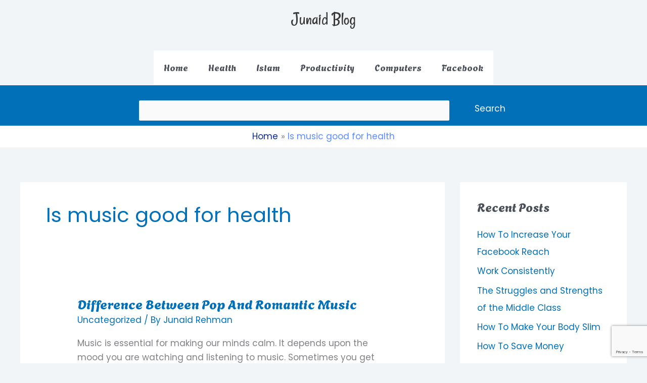

--- FILE ---
content_type: text/html; charset=utf-8
request_url: https://www.google.com/recaptcha/api2/anchor?ar=1&k=6LcreG0pAAAAABtQnznHhlixLcsB5i2InXDxj5ks&co=aHR0cHM6Ly9qdW5haWRqZWUuY29tOjQ0Mw..&hl=en&v=N67nZn4AqZkNcbeMu4prBgzg&size=invisible&anchor-ms=20000&execute-ms=30000&cb=562ua65yuykp
body_size: 48586
content:
<!DOCTYPE HTML><html dir="ltr" lang="en"><head><meta http-equiv="Content-Type" content="text/html; charset=UTF-8">
<meta http-equiv="X-UA-Compatible" content="IE=edge">
<title>reCAPTCHA</title>
<style type="text/css">
/* cyrillic-ext */
@font-face {
  font-family: 'Roboto';
  font-style: normal;
  font-weight: 400;
  font-stretch: 100%;
  src: url(//fonts.gstatic.com/s/roboto/v48/KFO7CnqEu92Fr1ME7kSn66aGLdTylUAMa3GUBHMdazTgWw.woff2) format('woff2');
  unicode-range: U+0460-052F, U+1C80-1C8A, U+20B4, U+2DE0-2DFF, U+A640-A69F, U+FE2E-FE2F;
}
/* cyrillic */
@font-face {
  font-family: 'Roboto';
  font-style: normal;
  font-weight: 400;
  font-stretch: 100%;
  src: url(//fonts.gstatic.com/s/roboto/v48/KFO7CnqEu92Fr1ME7kSn66aGLdTylUAMa3iUBHMdazTgWw.woff2) format('woff2');
  unicode-range: U+0301, U+0400-045F, U+0490-0491, U+04B0-04B1, U+2116;
}
/* greek-ext */
@font-face {
  font-family: 'Roboto';
  font-style: normal;
  font-weight: 400;
  font-stretch: 100%;
  src: url(//fonts.gstatic.com/s/roboto/v48/KFO7CnqEu92Fr1ME7kSn66aGLdTylUAMa3CUBHMdazTgWw.woff2) format('woff2');
  unicode-range: U+1F00-1FFF;
}
/* greek */
@font-face {
  font-family: 'Roboto';
  font-style: normal;
  font-weight: 400;
  font-stretch: 100%;
  src: url(//fonts.gstatic.com/s/roboto/v48/KFO7CnqEu92Fr1ME7kSn66aGLdTylUAMa3-UBHMdazTgWw.woff2) format('woff2');
  unicode-range: U+0370-0377, U+037A-037F, U+0384-038A, U+038C, U+038E-03A1, U+03A3-03FF;
}
/* math */
@font-face {
  font-family: 'Roboto';
  font-style: normal;
  font-weight: 400;
  font-stretch: 100%;
  src: url(//fonts.gstatic.com/s/roboto/v48/KFO7CnqEu92Fr1ME7kSn66aGLdTylUAMawCUBHMdazTgWw.woff2) format('woff2');
  unicode-range: U+0302-0303, U+0305, U+0307-0308, U+0310, U+0312, U+0315, U+031A, U+0326-0327, U+032C, U+032F-0330, U+0332-0333, U+0338, U+033A, U+0346, U+034D, U+0391-03A1, U+03A3-03A9, U+03B1-03C9, U+03D1, U+03D5-03D6, U+03F0-03F1, U+03F4-03F5, U+2016-2017, U+2034-2038, U+203C, U+2040, U+2043, U+2047, U+2050, U+2057, U+205F, U+2070-2071, U+2074-208E, U+2090-209C, U+20D0-20DC, U+20E1, U+20E5-20EF, U+2100-2112, U+2114-2115, U+2117-2121, U+2123-214F, U+2190, U+2192, U+2194-21AE, U+21B0-21E5, U+21F1-21F2, U+21F4-2211, U+2213-2214, U+2216-22FF, U+2308-230B, U+2310, U+2319, U+231C-2321, U+2336-237A, U+237C, U+2395, U+239B-23B7, U+23D0, U+23DC-23E1, U+2474-2475, U+25AF, U+25B3, U+25B7, U+25BD, U+25C1, U+25CA, U+25CC, U+25FB, U+266D-266F, U+27C0-27FF, U+2900-2AFF, U+2B0E-2B11, U+2B30-2B4C, U+2BFE, U+3030, U+FF5B, U+FF5D, U+1D400-1D7FF, U+1EE00-1EEFF;
}
/* symbols */
@font-face {
  font-family: 'Roboto';
  font-style: normal;
  font-weight: 400;
  font-stretch: 100%;
  src: url(//fonts.gstatic.com/s/roboto/v48/KFO7CnqEu92Fr1ME7kSn66aGLdTylUAMaxKUBHMdazTgWw.woff2) format('woff2');
  unicode-range: U+0001-000C, U+000E-001F, U+007F-009F, U+20DD-20E0, U+20E2-20E4, U+2150-218F, U+2190, U+2192, U+2194-2199, U+21AF, U+21E6-21F0, U+21F3, U+2218-2219, U+2299, U+22C4-22C6, U+2300-243F, U+2440-244A, U+2460-24FF, U+25A0-27BF, U+2800-28FF, U+2921-2922, U+2981, U+29BF, U+29EB, U+2B00-2BFF, U+4DC0-4DFF, U+FFF9-FFFB, U+10140-1018E, U+10190-1019C, U+101A0, U+101D0-101FD, U+102E0-102FB, U+10E60-10E7E, U+1D2C0-1D2D3, U+1D2E0-1D37F, U+1F000-1F0FF, U+1F100-1F1AD, U+1F1E6-1F1FF, U+1F30D-1F30F, U+1F315, U+1F31C, U+1F31E, U+1F320-1F32C, U+1F336, U+1F378, U+1F37D, U+1F382, U+1F393-1F39F, U+1F3A7-1F3A8, U+1F3AC-1F3AF, U+1F3C2, U+1F3C4-1F3C6, U+1F3CA-1F3CE, U+1F3D4-1F3E0, U+1F3ED, U+1F3F1-1F3F3, U+1F3F5-1F3F7, U+1F408, U+1F415, U+1F41F, U+1F426, U+1F43F, U+1F441-1F442, U+1F444, U+1F446-1F449, U+1F44C-1F44E, U+1F453, U+1F46A, U+1F47D, U+1F4A3, U+1F4B0, U+1F4B3, U+1F4B9, U+1F4BB, U+1F4BF, U+1F4C8-1F4CB, U+1F4D6, U+1F4DA, U+1F4DF, U+1F4E3-1F4E6, U+1F4EA-1F4ED, U+1F4F7, U+1F4F9-1F4FB, U+1F4FD-1F4FE, U+1F503, U+1F507-1F50B, U+1F50D, U+1F512-1F513, U+1F53E-1F54A, U+1F54F-1F5FA, U+1F610, U+1F650-1F67F, U+1F687, U+1F68D, U+1F691, U+1F694, U+1F698, U+1F6AD, U+1F6B2, U+1F6B9-1F6BA, U+1F6BC, U+1F6C6-1F6CF, U+1F6D3-1F6D7, U+1F6E0-1F6EA, U+1F6F0-1F6F3, U+1F6F7-1F6FC, U+1F700-1F7FF, U+1F800-1F80B, U+1F810-1F847, U+1F850-1F859, U+1F860-1F887, U+1F890-1F8AD, U+1F8B0-1F8BB, U+1F8C0-1F8C1, U+1F900-1F90B, U+1F93B, U+1F946, U+1F984, U+1F996, U+1F9E9, U+1FA00-1FA6F, U+1FA70-1FA7C, U+1FA80-1FA89, U+1FA8F-1FAC6, U+1FACE-1FADC, U+1FADF-1FAE9, U+1FAF0-1FAF8, U+1FB00-1FBFF;
}
/* vietnamese */
@font-face {
  font-family: 'Roboto';
  font-style: normal;
  font-weight: 400;
  font-stretch: 100%;
  src: url(//fonts.gstatic.com/s/roboto/v48/KFO7CnqEu92Fr1ME7kSn66aGLdTylUAMa3OUBHMdazTgWw.woff2) format('woff2');
  unicode-range: U+0102-0103, U+0110-0111, U+0128-0129, U+0168-0169, U+01A0-01A1, U+01AF-01B0, U+0300-0301, U+0303-0304, U+0308-0309, U+0323, U+0329, U+1EA0-1EF9, U+20AB;
}
/* latin-ext */
@font-face {
  font-family: 'Roboto';
  font-style: normal;
  font-weight: 400;
  font-stretch: 100%;
  src: url(//fonts.gstatic.com/s/roboto/v48/KFO7CnqEu92Fr1ME7kSn66aGLdTylUAMa3KUBHMdazTgWw.woff2) format('woff2');
  unicode-range: U+0100-02BA, U+02BD-02C5, U+02C7-02CC, U+02CE-02D7, U+02DD-02FF, U+0304, U+0308, U+0329, U+1D00-1DBF, U+1E00-1E9F, U+1EF2-1EFF, U+2020, U+20A0-20AB, U+20AD-20C0, U+2113, U+2C60-2C7F, U+A720-A7FF;
}
/* latin */
@font-face {
  font-family: 'Roboto';
  font-style: normal;
  font-weight: 400;
  font-stretch: 100%;
  src: url(//fonts.gstatic.com/s/roboto/v48/KFO7CnqEu92Fr1ME7kSn66aGLdTylUAMa3yUBHMdazQ.woff2) format('woff2');
  unicode-range: U+0000-00FF, U+0131, U+0152-0153, U+02BB-02BC, U+02C6, U+02DA, U+02DC, U+0304, U+0308, U+0329, U+2000-206F, U+20AC, U+2122, U+2191, U+2193, U+2212, U+2215, U+FEFF, U+FFFD;
}
/* cyrillic-ext */
@font-face {
  font-family: 'Roboto';
  font-style: normal;
  font-weight: 500;
  font-stretch: 100%;
  src: url(//fonts.gstatic.com/s/roboto/v48/KFO7CnqEu92Fr1ME7kSn66aGLdTylUAMa3GUBHMdazTgWw.woff2) format('woff2');
  unicode-range: U+0460-052F, U+1C80-1C8A, U+20B4, U+2DE0-2DFF, U+A640-A69F, U+FE2E-FE2F;
}
/* cyrillic */
@font-face {
  font-family: 'Roboto';
  font-style: normal;
  font-weight: 500;
  font-stretch: 100%;
  src: url(//fonts.gstatic.com/s/roboto/v48/KFO7CnqEu92Fr1ME7kSn66aGLdTylUAMa3iUBHMdazTgWw.woff2) format('woff2');
  unicode-range: U+0301, U+0400-045F, U+0490-0491, U+04B0-04B1, U+2116;
}
/* greek-ext */
@font-face {
  font-family: 'Roboto';
  font-style: normal;
  font-weight: 500;
  font-stretch: 100%;
  src: url(//fonts.gstatic.com/s/roboto/v48/KFO7CnqEu92Fr1ME7kSn66aGLdTylUAMa3CUBHMdazTgWw.woff2) format('woff2');
  unicode-range: U+1F00-1FFF;
}
/* greek */
@font-face {
  font-family: 'Roboto';
  font-style: normal;
  font-weight: 500;
  font-stretch: 100%;
  src: url(//fonts.gstatic.com/s/roboto/v48/KFO7CnqEu92Fr1ME7kSn66aGLdTylUAMa3-UBHMdazTgWw.woff2) format('woff2');
  unicode-range: U+0370-0377, U+037A-037F, U+0384-038A, U+038C, U+038E-03A1, U+03A3-03FF;
}
/* math */
@font-face {
  font-family: 'Roboto';
  font-style: normal;
  font-weight: 500;
  font-stretch: 100%;
  src: url(//fonts.gstatic.com/s/roboto/v48/KFO7CnqEu92Fr1ME7kSn66aGLdTylUAMawCUBHMdazTgWw.woff2) format('woff2');
  unicode-range: U+0302-0303, U+0305, U+0307-0308, U+0310, U+0312, U+0315, U+031A, U+0326-0327, U+032C, U+032F-0330, U+0332-0333, U+0338, U+033A, U+0346, U+034D, U+0391-03A1, U+03A3-03A9, U+03B1-03C9, U+03D1, U+03D5-03D6, U+03F0-03F1, U+03F4-03F5, U+2016-2017, U+2034-2038, U+203C, U+2040, U+2043, U+2047, U+2050, U+2057, U+205F, U+2070-2071, U+2074-208E, U+2090-209C, U+20D0-20DC, U+20E1, U+20E5-20EF, U+2100-2112, U+2114-2115, U+2117-2121, U+2123-214F, U+2190, U+2192, U+2194-21AE, U+21B0-21E5, U+21F1-21F2, U+21F4-2211, U+2213-2214, U+2216-22FF, U+2308-230B, U+2310, U+2319, U+231C-2321, U+2336-237A, U+237C, U+2395, U+239B-23B7, U+23D0, U+23DC-23E1, U+2474-2475, U+25AF, U+25B3, U+25B7, U+25BD, U+25C1, U+25CA, U+25CC, U+25FB, U+266D-266F, U+27C0-27FF, U+2900-2AFF, U+2B0E-2B11, U+2B30-2B4C, U+2BFE, U+3030, U+FF5B, U+FF5D, U+1D400-1D7FF, U+1EE00-1EEFF;
}
/* symbols */
@font-face {
  font-family: 'Roboto';
  font-style: normal;
  font-weight: 500;
  font-stretch: 100%;
  src: url(//fonts.gstatic.com/s/roboto/v48/KFO7CnqEu92Fr1ME7kSn66aGLdTylUAMaxKUBHMdazTgWw.woff2) format('woff2');
  unicode-range: U+0001-000C, U+000E-001F, U+007F-009F, U+20DD-20E0, U+20E2-20E4, U+2150-218F, U+2190, U+2192, U+2194-2199, U+21AF, U+21E6-21F0, U+21F3, U+2218-2219, U+2299, U+22C4-22C6, U+2300-243F, U+2440-244A, U+2460-24FF, U+25A0-27BF, U+2800-28FF, U+2921-2922, U+2981, U+29BF, U+29EB, U+2B00-2BFF, U+4DC0-4DFF, U+FFF9-FFFB, U+10140-1018E, U+10190-1019C, U+101A0, U+101D0-101FD, U+102E0-102FB, U+10E60-10E7E, U+1D2C0-1D2D3, U+1D2E0-1D37F, U+1F000-1F0FF, U+1F100-1F1AD, U+1F1E6-1F1FF, U+1F30D-1F30F, U+1F315, U+1F31C, U+1F31E, U+1F320-1F32C, U+1F336, U+1F378, U+1F37D, U+1F382, U+1F393-1F39F, U+1F3A7-1F3A8, U+1F3AC-1F3AF, U+1F3C2, U+1F3C4-1F3C6, U+1F3CA-1F3CE, U+1F3D4-1F3E0, U+1F3ED, U+1F3F1-1F3F3, U+1F3F5-1F3F7, U+1F408, U+1F415, U+1F41F, U+1F426, U+1F43F, U+1F441-1F442, U+1F444, U+1F446-1F449, U+1F44C-1F44E, U+1F453, U+1F46A, U+1F47D, U+1F4A3, U+1F4B0, U+1F4B3, U+1F4B9, U+1F4BB, U+1F4BF, U+1F4C8-1F4CB, U+1F4D6, U+1F4DA, U+1F4DF, U+1F4E3-1F4E6, U+1F4EA-1F4ED, U+1F4F7, U+1F4F9-1F4FB, U+1F4FD-1F4FE, U+1F503, U+1F507-1F50B, U+1F50D, U+1F512-1F513, U+1F53E-1F54A, U+1F54F-1F5FA, U+1F610, U+1F650-1F67F, U+1F687, U+1F68D, U+1F691, U+1F694, U+1F698, U+1F6AD, U+1F6B2, U+1F6B9-1F6BA, U+1F6BC, U+1F6C6-1F6CF, U+1F6D3-1F6D7, U+1F6E0-1F6EA, U+1F6F0-1F6F3, U+1F6F7-1F6FC, U+1F700-1F7FF, U+1F800-1F80B, U+1F810-1F847, U+1F850-1F859, U+1F860-1F887, U+1F890-1F8AD, U+1F8B0-1F8BB, U+1F8C0-1F8C1, U+1F900-1F90B, U+1F93B, U+1F946, U+1F984, U+1F996, U+1F9E9, U+1FA00-1FA6F, U+1FA70-1FA7C, U+1FA80-1FA89, U+1FA8F-1FAC6, U+1FACE-1FADC, U+1FADF-1FAE9, U+1FAF0-1FAF8, U+1FB00-1FBFF;
}
/* vietnamese */
@font-face {
  font-family: 'Roboto';
  font-style: normal;
  font-weight: 500;
  font-stretch: 100%;
  src: url(//fonts.gstatic.com/s/roboto/v48/KFO7CnqEu92Fr1ME7kSn66aGLdTylUAMa3OUBHMdazTgWw.woff2) format('woff2');
  unicode-range: U+0102-0103, U+0110-0111, U+0128-0129, U+0168-0169, U+01A0-01A1, U+01AF-01B0, U+0300-0301, U+0303-0304, U+0308-0309, U+0323, U+0329, U+1EA0-1EF9, U+20AB;
}
/* latin-ext */
@font-face {
  font-family: 'Roboto';
  font-style: normal;
  font-weight: 500;
  font-stretch: 100%;
  src: url(//fonts.gstatic.com/s/roboto/v48/KFO7CnqEu92Fr1ME7kSn66aGLdTylUAMa3KUBHMdazTgWw.woff2) format('woff2');
  unicode-range: U+0100-02BA, U+02BD-02C5, U+02C7-02CC, U+02CE-02D7, U+02DD-02FF, U+0304, U+0308, U+0329, U+1D00-1DBF, U+1E00-1E9F, U+1EF2-1EFF, U+2020, U+20A0-20AB, U+20AD-20C0, U+2113, U+2C60-2C7F, U+A720-A7FF;
}
/* latin */
@font-face {
  font-family: 'Roboto';
  font-style: normal;
  font-weight: 500;
  font-stretch: 100%;
  src: url(//fonts.gstatic.com/s/roboto/v48/KFO7CnqEu92Fr1ME7kSn66aGLdTylUAMa3yUBHMdazQ.woff2) format('woff2');
  unicode-range: U+0000-00FF, U+0131, U+0152-0153, U+02BB-02BC, U+02C6, U+02DA, U+02DC, U+0304, U+0308, U+0329, U+2000-206F, U+20AC, U+2122, U+2191, U+2193, U+2212, U+2215, U+FEFF, U+FFFD;
}
/* cyrillic-ext */
@font-face {
  font-family: 'Roboto';
  font-style: normal;
  font-weight: 900;
  font-stretch: 100%;
  src: url(//fonts.gstatic.com/s/roboto/v48/KFO7CnqEu92Fr1ME7kSn66aGLdTylUAMa3GUBHMdazTgWw.woff2) format('woff2');
  unicode-range: U+0460-052F, U+1C80-1C8A, U+20B4, U+2DE0-2DFF, U+A640-A69F, U+FE2E-FE2F;
}
/* cyrillic */
@font-face {
  font-family: 'Roboto';
  font-style: normal;
  font-weight: 900;
  font-stretch: 100%;
  src: url(//fonts.gstatic.com/s/roboto/v48/KFO7CnqEu92Fr1ME7kSn66aGLdTylUAMa3iUBHMdazTgWw.woff2) format('woff2');
  unicode-range: U+0301, U+0400-045F, U+0490-0491, U+04B0-04B1, U+2116;
}
/* greek-ext */
@font-face {
  font-family: 'Roboto';
  font-style: normal;
  font-weight: 900;
  font-stretch: 100%;
  src: url(//fonts.gstatic.com/s/roboto/v48/KFO7CnqEu92Fr1ME7kSn66aGLdTylUAMa3CUBHMdazTgWw.woff2) format('woff2');
  unicode-range: U+1F00-1FFF;
}
/* greek */
@font-face {
  font-family: 'Roboto';
  font-style: normal;
  font-weight: 900;
  font-stretch: 100%;
  src: url(//fonts.gstatic.com/s/roboto/v48/KFO7CnqEu92Fr1ME7kSn66aGLdTylUAMa3-UBHMdazTgWw.woff2) format('woff2');
  unicode-range: U+0370-0377, U+037A-037F, U+0384-038A, U+038C, U+038E-03A1, U+03A3-03FF;
}
/* math */
@font-face {
  font-family: 'Roboto';
  font-style: normal;
  font-weight: 900;
  font-stretch: 100%;
  src: url(//fonts.gstatic.com/s/roboto/v48/KFO7CnqEu92Fr1ME7kSn66aGLdTylUAMawCUBHMdazTgWw.woff2) format('woff2');
  unicode-range: U+0302-0303, U+0305, U+0307-0308, U+0310, U+0312, U+0315, U+031A, U+0326-0327, U+032C, U+032F-0330, U+0332-0333, U+0338, U+033A, U+0346, U+034D, U+0391-03A1, U+03A3-03A9, U+03B1-03C9, U+03D1, U+03D5-03D6, U+03F0-03F1, U+03F4-03F5, U+2016-2017, U+2034-2038, U+203C, U+2040, U+2043, U+2047, U+2050, U+2057, U+205F, U+2070-2071, U+2074-208E, U+2090-209C, U+20D0-20DC, U+20E1, U+20E5-20EF, U+2100-2112, U+2114-2115, U+2117-2121, U+2123-214F, U+2190, U+2192, U+2194-21AE, U+21B0-21E5, U+21F1-21F2, U+21F4-2211, U+2213-2214, U+2216-22FF, U+2308-230B, U+2310, U+2319, U+231C-2321, U+2336-237A, U+237C, U+2395, U+239B-23B7, U+23D0, U+23DC-23E1, U+2474-2475, U+25AF, U+25B3, U+25B7, U+25BD, U+25C1, U+25CA, U+25CC, U+25FB, U+266D-266F, U+27C0-27FF, U+2900-2AFF, U+2B0E-2B11, U+2B30-2B4C, U+2BFE, U+3030, U+FF5B, U+FF5D, U+1D400-1D7FF, U+1EE00-1EEFF;
}
/* symbols */
@font-face {
  font-family: 'Roboto';
  font-style: normal;
  font-weight: 900;
  font-stretch: 100%;
  src: url(//fonts.gstatic.com/s/roboto/v48/KFO7CnqEu92Fr1ME7kSn66aGLdTylUAMaxKUBHMdazTgWw.woff2) format('woff2');
  unicode-range: U+0001-000C, U+000E-001F, U+007F-009F, U+20DD-20E0, U+20E2-20E4, U+2150-218F, U+2190, U+2192, U+2194-2199, U+21AF, U+21E6-21F0, U+21F3, U+2218-2219, U+2299, U+22C4-22C6, U+2300-243F, U+2440-244A, U+2460-24FF, U+25A0-27BF, U+2800-28FF, U+2921-2922, U+2981, U+29BF, U+29EB, U+2B00-2BFF, U+4DC0-4DFF, U+FFF9-FFFB, U+10140-1018E, U+10190-1019C, U+101A0, U+101D0-101FD, U+102E0-102FB, U+10E60-10E7E, U+1D2C0-1D2D3, U+1D2E0-1D37F, U+1F000-1F0FF, U+1F100-1F1AD, U+1F1E6-1F1FF, U+1F30D-1F30F, U+1F315, U+1F31C, U+1F31E, U+1F320-1F32C, U+1F336, U+1F378, U+1F37D, U+1F382, U+1F393-1F39F, U+1F3A7-1F3A8, U+1F3AC-1F3AF, U+1F3C2, U+1F3C4-1F3C6, U+1F3CA-1F3CE, U+1F3D4-1F3E0, U+1F3ED, U+1F3F1-1F3F3, U+1F3F5-1F3F7, U+1F408, U+1F415, U+1F41F, U+1F426, U+1F43F, U+1F441-1F442, U+1F444, U+1F446-1F449, U+1F44C-1F44E, U+1F453, U+1F46A, U+1F47D, U+1F4A3, U+1F4B0, U+1F4B3, U+1F4B9, U+1F4BB, U+1F4BF, U+1F4C8-1F4CB, U+1F4D6, U+1F4DA, U+1F4DF, U+1F4E3-1F4E6, U+1F4EA-1F4ED, U+1F4F7, U+1F4F9-1F4FB, U+1F4FD-1F4FE, U+1F503, U+1F507-1F50B, U+1F50D, U+1F512-1F513, U+1F53E-1F54A, U+1F54F-1F5FA, U+1F610, U+1F650-1F67F, U+1F687, U+1F68D, U+1F691, U+1F694, U+1F698, U+1F6AD, U+1F6B2, U+1F6B9-1F6BA, U+1F6BC, U+1F6C6-1F6CF, U+1F6D3-1F6D7, U+1F6E0-1F6EA, U+1F6F0-1F6F3, U+1F6F7-1F6FC, U+1F700-1F7FF, U+1F800-1F80B, U+1F810-1F847, U+1F850-1F859, U+1F860-1F887, U+1F890-1F8AD, U+1F8B0-1F8BB, U+1F8C0-1F8C1, U+1F900-1F90B, U+1F93B, U+1F946, U+1F984, U+1F996, U+1F9E9, U+1FA00-1FA6F, U+1FA70-1FA7C, U+1FA80-1FA89, U+1FA8F-1FAC6, U+1FACE-1FADC, U+1FADF-1FAE9, U+1FAF0-1FAF8, U+1FB00-1FBFF;
}
/* vietnamese */
@font-face {
  font-family: 'Roboto';
  font-style: normal;
  font-weight: 900;
  font-stretch: 100%;
  src: url(//fonts.gstatic.com/s/roboto/v48/KFO7CnqEu92Fr1ME7kSn66aGLdTylUAMa3OUBHMdazTgWw.woff2) format('woff2');
  unicode-range: U+0102-0103, U+0110-0111, U+0128-0129, U+0168-0169, U+01A0-01A1, U+01AF-01B0, U+0300-0301, U+0303-0304, U+0308-0309, U+0323, U+0329, U+1EA0-1EF9, U+20AB;
}
/* latin-ext */
@font-face {
  font-family: 'Roboto';
  font-style: normal;
  font-weight: 900;
  font-stretch: 100%;
  src: url(//fonts.gstatic.com/s/roboto/v48/KFO7CnqEu92Fr1ME7kSn66aGLdTylUAMa3KUBHMdazTgWw.woff2) format('woff2');
  unicode-range: U+0100-02BA, U+02BD-02C5, U+02C7-02CC, U+02CE-02D7, U+02DD-02FF, U+0304, U+0308, U+0329, U+1D00-1DBF, U+1E00-1E9F, U+1EF2-1EFF, U+2020, U+20A0-20AB, U+20AD-20C0, U+2113, U+2C60-2C7F, U+A720-A7FF;
}
/* latin */
@font-face {
  font-family: 'Roboto';
  font-style: normal;
  font-weight: 900;
  font-stretch: 100%;
  src: url(//fonts.gstatic.com/s/roboto/v48/KFO7CnqEu92Fr1ME7kSn66aGLdTylUAMa3yUBHMdazQ.woff2) format('woff2');
  unicode-range: U+0000-00FF, U+0131, U+0152-0153, U+02BB-02BC, U+02C6, U+02DA, U+02DC, U+0304, U+0308, U+0329, U+2000-206F, U+20AC, U+2122, U+2191, U+2193, U+2212, U+2215, U+FEFF, U+FFFD;
}

</style>
<link rel="stylesheet" type="text/css" href="https://www.gstatic.com/recaptcha/releases/N67nZn4AqZkNcbeMu4prBgzg/styles__ltr.css">
<script nonce="DX1LACums3UiNwV4fRCgug" type="text/javascript">window['__recaptcha_api'] = 'https://www.google.com/recaptcha/api2/';</script>
<script type="text/javascript" src="https://www.gstatic.com/recaptcha/releases/N67nZn4AqZkNcbeMu4prBgzg/recaptcha__en.js" nonce="DX1LACums3UiNwV4fRCgug">
      
    </script></head>
<body><div id="rc-anchor-alert" class="rc-anchor-alert"></div>
<input type="hidden" id="recaptcha-token" value="[base64]">
<script type="text/javascript" nonce="DX1LACums3UiNwV4fRCgug">
      recaptcha.anchor.Main.init("[\x22ainput\x22,[\x22bgdata\x22,\x22\x22,\[base64]/[base64]/MjU1Ong/[base64]/[base64]/[base64]/[base64]/[base64]/[base64]/[base64]/[base64]/[base64]/[base64]/[base64]/[base64]/[base64]/[base64]/[base64]\\u003d\x22,\[base64]\\u003d\x22,\x22ScKfEsOSw7ckDcKSO8Ojwq9Vwq0BbiRvclcoTsKOwpPDmx3Cq2IwA1/Dp8KPwp7DmMOzwr7DlcKmMS0Aw48hCcOUMlnDj8K7w7tSw43CisOdEMOBwoXCqmYRwoXCqcOxw6lfHAxlwq7DocKidyNzXGTDocOmwo7Dgy5FLcK/wovDncO4wrjClsKuLwjDhkzDrsOTL8Oiw7hsenE6YSTDtVpxwrrDv2pwQsOtwozCicOYajsRwokcwp/DtR7DpncJwrUHXsOICxFhw4DDsWTCjRN+fXjCkzd/[base64]/[base64]/CnCzCpsOIwr7Do8ORUXpswrzDl8KpYW/CvsOjw7lyw7tSdcKdBcOMK8KXwptOT8Oww5how5HDon9NAj5AEcOvw7x+LsOafSg8O1MlTMKhUsOHwrESw4wcwpNbRsO8KMKAHcO8S0/ClhdZw4Z6w7/CrMKeawRXeMKawq4oJWHDuG7CqgPDnyBOERTCrCkTb8KiJ8KTU0vClsKZwp/CgknDhcOGw6RqUzRPwpF7w5TCv2JDw6LDhFY6fyTDosKiPCRIw6Nhwqc2w7HCqxJzwojDqsK5KzMbAwBTw5EcwpnDgiQtR8O5aD4nw67Cl8OWU8OyEGHCi8O3FsKMwpfDisOEDj1TeEsaw7/[base64]/[base64]/[base64]/CMKww7cfHMO0Mh/[base64]/[base64]/Clg/CmmvCh24naWcWwqxWwofCq2JBwqLCg8OuwqvDg8OCwpUlwrUMBMOvwrpnCQRyw51CCsKwwr5yw41DHH45wpUBYzjDp8OWKRUOwrvDgyzDusKvwoDCp8K/[base64]/DtsOAF8OnwoEYasKRw6Z1wo4TVcKbaMO/aV/CoizDumLCl8KJRMKPwqJEUMOrw6kSZ8O6LcOPYSDDk8OkIxnCmmvDjcKZXGzCsjxrwo0mwqbCgcKWEVjDpsOGw6tYw7/[base64]/DksK/DQbCjTo7AcO6w4/DicKwdEvDvnvDgcO/LsOrPz3DpMONFcKawpDDnjxZwpPCuMOJZ8KoQ8OlwrrCsAZ6aT7Cgi/ChxAkw6U+w5vClMKbAsKoX8KTw5xve0gowp/CjMO5wqXCuMOPwod9KRFFAMONOsOtwqYdVA1nw7Bmw7zDm8OCw4MxwofDoCRuwpTCgXgWw4rDoMOCBHbDmcOvwp9Dw4zDiTHCgCfDhMKaw5dBwqXCjV/[base64]/IcO3wpXDnMOdbcOxw4HCpnrDtxYzDMKMYTkuRsOLWMOnwrUVw61wwobDh8KBw5TColoKw5rCkkxpZsOcwoQBUMKqZEdwHMKMw5bClMK2w5/CpSHCrcKWw5zCpEfDm3fDhifDvcKMOlXDnTrCoh/Dkxg8wqpMwpA1wqfDjgxEwr7Cv1EMw6zDlTrDkHrCoALCp8Ksw4I7w7bDjsK0FRHCuGvDnBxnC3bDusKDwpPCv8OjKcK+w7c/woHDgBI0wpvCnFJTRMKmw7TCg8OgOMKSwplgwoLDrMK8ZMOfwrTDvwLChcO3ZyRlBRZTw73CqB/CrMKjwrBww4jClcKhwqbCocKLw4UyIn4/wpYowoFyBlovQcKxHnPCkw4JccOcwqIkw5dVwp/CmwnCsMKnYwHDuMKVwqB1w6QxXMOLwqbCv0txIMK6wpdvcVLCgQ5Rw6HDtyLDgsKBC8KnGsKKP8Ouw6A4wo/[base64]/[base64]/wojCuCTDhcK+C8KSw4ARSCUTAMOnfsKGAUHCgXhpw40UaXRuw67ClcK9bnTCiEPCkcKlKm3DlMOzWBVfO8K+wpPCgzZzw5bDhMKjw67CsVANf8OxYjU/Kx4Lw5YodER7a8KrwoVmH3V8fE/DgcOnw5vCgcK6wqFUThMGwqjCtiHChjfDrMO5wo4/HsOXD1Rmwp5FIsKrw5sCGMOowo4Qw6zDoQ/[base64]/[base64]/Cnw/CvcK/TsOCw6YbwrrClWc8Mj3CtcOHS0N1IcKTIDtEDgvCsSzDg8Okw7bDkyQSOz0VEQbCusOFZsKMSDETwrMyMcKDw5VJCMKgO8OdwplkNFN/wovDsMO+GQHCqcKwwo5FwpXDusOowr/DrXfCpcOKwoZaI8KZS1zCs8O8w4rDjRwhGMOiw7JCwrTDjTE4w5TDhsKJw4TDisKtwp4rw5XCgcKZw5xKJDFyIHNmcQbCpRRZPlRZeQg/[base64]/w7ZGLFrCusOBw4RyPSTDoxJhw4XCssOdN8OFw5dsMMKiwonCosORw73Dm2DCt8KGw50OTxHDmsK1bcKaA8K5TjNHNjMXBCjChsKGw7bCujLDi8K1wqVHAsOnwp1kFsKuFMOkI8OlZHTDgy3CqMKUMXfCgMKLIlIfdsKRJhpnGsO0Aw/DpsKtw68yw4zChsK5wpk2wrFmwqHCuGLCiUDCksKeesKKJQvCrsK8FUvCusKTC8Oew6Ijw6N0R08aw6F9FAbCgsOjw4vDol9nw7ZbbMKwMsOeKsKFwrwVEw9Sw73DjMKsBMK+w6XCisO0b1YOWMKAw6LDjsKSw4vCgMKAPx7Ch8Obw5/Ds1DDtwPDnxE9c3PDisOCwqBfHMO/w5pnLsOrasOxw7AjUnPDmibCnGrDoVzDucOjXgfDggwAw5vDjg7DoMOMOVIew43CuMOmwr8/[base64]/DgC7DlhHCgmhHwqQQd27CjVrDukoRIMKhw7nDlsKmUF7Cv1kjw6PDi8OUw7BUaGzCrcKaacKpO8OywoFOMj7CtcKlRA7DhMKIWHBZQsKuw77CgB3DiMORw4PChQ/CtjY4wojDoMKsRMK/[base64]/CmCbCu1rDoh9hLsKawp46woMNw69RcMOlc8OhwpTDkcOddz3Crg7DucOJw6XDsXjCkcO+wqwEwrYbwoMOwoUKUcOSRSnCiMOKOFR5DMOmwrREQgA1wppyw7HDnEFlKMOjwpIDwoQvK8O1BsK6wrXDnsOnf3fCkX/ClFLDqMK7JcK2wphAC3vCnQvCpMO4wpnCsMK8w63CsHDCpcO9woLDiMOowrvCtcOhBsKSfk89AD3Cr8O/w7jDshpuXRxDEMO/[base64]/DjsK0c8OaAhwCw6BVw6RPw7rDn8KOw7xpN8O2MHc3GsKgw4k1w7h8aCdpwqxHeMOWwoMnw7rCq8K/wrA2wofDqcO+f8OrJsKRZ8O9wo7DucOGwqEVUT47dnQ1GsK5w7rDm8Ktw5fCg8Opw4sdw6tMLzEIKAXDjwVlw41xOMO1wrvDmjLCmsKdB0PClMKnwrfCpMKBHsOUw4LCtsOrwq7CugrChnJqwobCnsOOwqM3w4oew4/Cn8KAw5EBVcKcEsO3asK/w4/DvkwhSmcrw4nDvxcmwrfDr8OQw6xeb8Oiw41iw6fCnMKawqBJwpgbPgx1BMKJw6ZdwotuQUvDucKfKT8Yw4oNT2bDjMOew7RhJcKEwq/DskQ5wp9Cw7fCi1HDkjB6w6TDrUEwJmx8Hn5IXMKXwogiwrk/[base64]/wodiwrFBw7h/wr8KWcK7U8Oow4Irw4c+AiPChzzCqcKPFsKjawEVw6sNWsKwCiPCuzIJdsOGJ8KtdcKyacOzw5/DlsOWwrDDkcKSIsOMdcOvw4zCp38zwprDnivDh8KNVGzCmktYMMOEZsOuwrHCixMIaMKCI8O2wqBvb8KjZVorABHCmS5Uw4TDhcKMwrN7woY0EmFLDRfCo0jDiMKbw6QtWGgBwovDpBfDikFBb1QzVMOpw5doAxFQFsOYwrTDmcOZc8O7w5pUEW0/I8OLw7wTNMK3w5zDpMOyKMKyNwB0w7XDuy7DpMONGgrClMOBbkMnw4rDrV/DkhrDnjkkw4BdwqoMwrI4wpDCr13CpxTDjgwAw7Q+w6gpw7nDgcKSw7PChsO+Gk/Dk8Obbw0rw6t6wqNjwr12w6o6N3dAw5DDgsOSw7vCnMKewoZQe0hxw5JrfErDosOFwq7CqsKEwrEGw4oeXH1iMwN1SGdMw75mwpfCosKhwqDCuirDj8K4w4XDtWJgw4p0w7Utw4jDkg7CnMKCw7jCu8Kzwr/CkUdmRsK0fcOGw6wMUsOkwp7DmcOSZcK9WsKCw7nCoV8PwqwPw5nDvcOcLsOJFnfCisOEwpJMw4PDt8O/[base64]/[base64]/[base64]/Dj1NQBidMw7rCoMO3fCoIwoTDn8Ktw6LCqcOmLjTCk8K/SkrDpBbDnkHCsMOCwqvCqwtaw60lTxNnRMKRemnCkEMifzfDmsKowoLCicOjSx7DlsOFw6gtIsKFw5TDkMOIw4LChcKcWsO9wqdUw4I1wpHCicK0w67DhMKQw7DDjMORwqTDghhgJ0HDk8OGeMOwPxJPw5FlwpHChsK/w77DpQrChsKlwr/DkSVcC0xSGxbCvRDDm8OUw7I/wpI1IcOOwq7ChcOcwpg7w50Owp0Swrxew79DLcOdW8KtVsOSDsK5woYLT8OtfsOOw77DhBbCocO/NVzCl8O0w5dbwo1MdWl0Di/[base64]/w48zGE/[base64]/CpwXCgQjCiiRjL8OucMOiwpE6GxF6NMOqwq/DpyYQAMKAwr5MXsKVEcOHw4odwq4iwrAkw7HDqErDucO+Z8KLIcOtGSHDr8K0wrtLXXPDk21Uw7xEw5DDt24fw6sxTktaMkzCqCoJJ8KFL8O6w4JqVcO5w5HCmMOCwogPHBXDosKww5LDlsKfdcKNKSo9G0MhwqAHw5Yjw4t8wq/[base64]/CnHc7wowWwrY2w7TDlyjCpcOIGMOxw4IPGsKRQcK1wq1qPcO/w7EBw5LDosK9w4bCnQXCjXxYW8OXw6IeIzTCnsK5N8K1UsOsRjUPAVvCrMK8fT8pbsO6d8OAw6NwAiHCtFkUFGRhwoRCw7s6WcKmecO+w7fDqRHCq2pyGlbDgzzDhsKGG8OoZ0Iew4QvYD/[base64]/fArCklLDm2gNXsKLXMOZXMKgw7zDuCliw6xOVjTClBQtw6IyNxrDocKpwo7CusKewr/Duydcw6PCs8OhP8OKw41wwrUtEcKTw7lqJMKFwqnDi2PDisKzw7/[base64]/dwvDvMOnw77Cq8KrZmp9bMOtOcO0wp4nwqE3eTvDi8OdwrguwrrCiX7DqE3DsMKLasKefhkbBMOyw51jwpTDoG3DncKwTcO1YTvDtMKUYMKGw5weXBMwUU90SMKQZGDCuMKUcMO3w7/[base64]/Gl0/wr1uw6U/acKbwrRnF3rCkzcjwqoBQsOSQ1jChTzCpDHCh3lUIsK9a8K9bcK3fcOpZMORw5YUKHRsPRHCpsO1OjPDv8KEw4DDmxPChMOsw75+XRvDgW/CvldhwoE7YsObaMOcwoROcWQeSsOGwpl/OcKxcC3DmifDvgM9Dykla8K6wqkhdsKywqIXwqprw6fCmEB2woNZQx7DjMO0f8OrByjDkzpnJkrDn0PCh8OsUcO4LRY2TTHDmcO7wpDDswfCtDsXwoLCgTjDg8OIw6/Cr8KFK8Ofw4jDmMKJTA0HPcKYw7TDgmlRw57Do0XDrcKfKnPDpU5GcmA1w5zDpHbDk8Kywo7DuHFUwoAnw4krwrI/fGLCkAnDmMKhw5rDtMKvY8KnQWZGTRvDgcOXOSTDu0shwq7CglBSw7wZGAtmfyZsw6DDucOWfhB7wqfCjFkZw4svwoHDk8OuYzDCjMKDwr/DkTPDtgtqwpTCmcOGO8Oewp/DiMOWwo0AwphDAcO/J8K4PsOVwqXCl8KCw7/Dp3TDuCvDqsOPE8Kiw47CoMOYDcOcwpt4HCTCv0jDnWdfw6rCiwl7w43CtcKYAcO6QsOnBwrDjHLCncOLBMO3wodZwpDCg8OFwpfDlSg2H8KRL13CgmzCnl/Cg0rDiXInw7Y8IcKpwpbDqcKJwqdUSHLCuk5aKUnCl8K6fMKFJAxAw5ZWWsOlbcKRwqLCqMO5BSvCl8O7w5TDjCR+wqfCl8OACcKeacODBibCscOwasKAUAIAw7k6wrbCm8OdDcO6O8KHwqPCryTCoWs6wqXCgD7DkzBUw47Cpww+w4VXXmUOw5kAwqF5RE/DvDHCp8O+wrDCpkXDqcKBC8OvM2pNPMKII8O0wrjDs2DCq8O5IMK0FRvChMO/wqHDo8K5KjXCt8OgXsKxw61Aw6zDncOAwpXCicOVTSjCsW/[base64]/[base64]/CujZzRMOTE2XCngE+B2F6RMKzwpHCs8Omw5hnN1nCnMO0dD9Jw7gRE0bDh13ChcKMc8K0Q8OpYcKzw7nCiDnDilHCpcKFw6pJw4pYNcK9wqHCmzfDg0jCpl7Dpk/DkjHCkFnDugIhQ3nDgiUHNy1cM8OxbzXDmcOMwqbDocKbwod8w5kxw5PDokzCiENJUcOUGhUtKSPDl8OMVhXDjMO/w67DkRJlfGvCkMKLw6BpNcK+wrY/[base64]/[base64]/WggcW8KtT8KaN8KYUMOWYioIwqJOwqXCgsOYFcOdWMKUwoVmGcOYwrIgw4vCksOcwqVuw6MfwobDox0ZbSrDjMO8VcKdwpfDnMKfGcKWecKaL2fDo8KXwq/Ci1Ncwq3DrcKvG8Oqw5QWJMOlw5TCoDJCYEQ9w7RgS2DDkwg+w6DDksO/wq0zwrvCi8OIwp/CiMK0KkLCsnHCliHDj8KLw5BiUsOHXsKbwq46HwrCrDTCj14Sw6NTGT/DhsKiw57Dt00dOAVrwpJpwphjwq9iMhbDvGbDuQRvwqx0wrp8w7NDwovDoTHDusOxwqXDk8O3Kw0gw47CgVPDm8KIw6DClCjCkBYxS3UTw5PDuzrCrDdwd8KvZsOfw41pBMOHw4fCmMKLEsO8NHx4Pyw4asK9MsKfwqshaB/Cq8OSw741UjlZw6ICC1PCiDbCjlkDw6fDoMKEHAvCgw0vfcOLYMOXw7vDilYcw4Viwp7Cix9XU8OlwpPCpMO9wqnDjMKDwqthHMK5wqobwovDtUdzRUd6OsOXwo/Cs8KVw5vCncOMEH4OZAtGCcKcw4l9w6taw7rDtMO+w7DCkGUvw7Zqwp7Cm8Okw4jClcKROTMCwrsQGTg0wrLDkz5LwpNwwqPDh8Kow7pnLWg6RsOPw6xnwrobUi93dMObwrQ1X1B6TwjCgmHDlVxYwozCmHbCuMOcL243R8Orw7/Chn3CmQN5EDjDpMKxw444wpUJPcK0w7HCi8KcwobCv8OuworCi8KbPcOBwpPCkw7CmMKpwphUdcOsOg4ow73CiMOgw5PCiwPDhkBow5DDkmoxwqVuw6XCm8OmFQ/ClcO8w5pywrfCu28beyvCjynDlcKcw67Cg8KVM8Kxwr5IMcOMw4rCrcOqRw/DgHvDrk5UworCgD/DvsKyXGlsJkLClsOqR8KhIVzCvi3CuMODwrYnwoDCryfDlmlXw6/DjGvCmAnDhcORdsK1wovDu10le2nDpmdCCMOJZ8KXZlENK1/DkHUBVmjChRQww5pXw5DCocOSTcKuwrzCu8OfwoTCt2dNNsOsbDHCrCgRw7PCqcKdKVcrZsOWwrgYw6IGKizChMKRD8KtRG7CnR/DpsK1w6gUalk7DXFww78Dwr0pwqPCmsOZw4jCmgLDrTxQS8Oew4kkK0fCs8OrwoZ8BwZAw7osXsK4fCLDrAcuw7nDvg7CsUUQVkslNhLDqzEtwr/DqsOHIAg6FsK2wqQKbsOpw6/Ck2wFGkkyCMONSsKGwp3DhMOXwqYnw5nDpijDjMK7wps5w5Naw6AtQnTDk3Jow53CrE3DlMKRbcKWwq4VwrHCgcKzSMO6bMKgwqJ+WEHCozpdeMKzFMO7T8KjwrogNmzCu8OMFMKqw7/Dm8OAwogLB1BywoPCvsOcO8Krwql+fn7DkFLCmcOHe8O9Hn0gw6TDvsO4w70mbcOnwrB6JsODw71FCMKmw6d3CsK9fTNvwpZqw57DgsKHwpLCusOpUcOzwojDnkhXw53DlHLCk8KTasK5KcOHw4wrDMKgLMKyw58WXcOWwqPDv8KLb2QawqsjUMOXw5FPw5t4w6/CjQLCri3Cr8KBwrHDmcKSw4vCuH/Cn8K9w5HCmcORRcOCSFAyLGlpFELCl1IFw4XDuWTCn8OJeRQedsKRSDfDuh/DiXTDpMOBL8KcchzDn8K2ZjvCmMOCJ8OTc3rCqFzCuBnDjRB8asKFw7Niw63CmcKzw7bCv1XCrVVvEwYOa0VyasKAMTN+w4nDuMK1DH8YB8KrPyFcwq3DgcOBwr40w5XDo33DryXCmsKPBFXDhE8+L2ZKe1wBw4w6w7/CrnnClMO0wr/[base64]/woXCkEjCvcKmRMK2wq1uw7jDg3rCtcKVGcKQf0pjNsKzw5TDvWBmHMKIX8OMwrdjRMO0Ow8wM8O+EMO2w4/DhhpFMlk+w5rDhMK9X33CrcKXw7bDqxvCv2HDvgrCsDoZwobCr8K2w6/DozA2M11Uw5ZYacKUwp4qwoPDuhbDrF3DvxRhcCfDvMKNwo7DusOJfn/[base64]/DuAkZHUzChw0TS0VRI2YFw5YfOMOiw5NCDx/DijHDncOHwrV9wpt0JMKvElXDiyd0csKWUCBcw5jCh8KSbsOQd3tZw6lQMm7ClcOjahjDvxYWwrTDosKnw44hwo3DrMKlD8OxblnCum3CtMOIwqjCgF44w5/DjsOXwq/CkQYcwqwJw4ovb8OjD8O1wp7Co3Fpw4puwoTDryp2wo7Dj8KUBDfDj8OUfMOjOwZJfnPCg3ZBwqDDhcK/XMOtwq7DlcOwIjFbw65fwptLaMOBNsOzLRY1eMOGQF1tw68RPcK5w5rCl0FLUMKKVcKUdcKkw45Dw5oew4/Cm8OAw77CuHZTXFPDrMKEwoEuw5QwNAzDvjrDj8O9JAjDu8KZwrvCvMKew7rDrAwvVmw2w4RawrPCicOywqAjLcOtwrPDqgBzwoHCtVrDgB/DkMKDw7EewrgBQTVuw6xHK8KSwrsKRybCjAvCrjdzwpRww5Q5OknCpDvDjMKPw4NDB8O+w6zCvMONfg47w6tYNjVhw544AMKsw4clwpk7wpN0ZMOdMsOzw6NHXmNQAnjDsSVqPEHDjsKyNcOhMcOpAcK/BU4Wwp8EdhbCny/Ci8Orw63ClcOOw68UY3PDo8KjGGjCi1VNM2QLCMKpGsOJZcKpw7zDshrDtsO/woDDpAQxSjxuw47CrMKLAsOTTsKFw7YBw57CkcK7csKawoUHwoLCnx8+L3l7woHDpA92K8Ocwr8/wrTDscKjcWxtfcKofTDDv13DosOmVcOaGBHDusKMwq7DuTHCiMKTUEIcw5V9YQnCu2BCwrAhBcODwq1IEcKmRSPCvTlAwoUnwrfCmT1ew51WCMOsCXLDp1PDrkN2FhEPw71yw4PDixBSw5lww5t9SHbCucOSBMOVwqfCkE4fbypEKjTDqMO4w7fDj8K/w4paZcO/c1wtwpTDlxdDw4nDtsKuPwXDksKPwqEVCFzCsjp1w7QrwpjCmGRuc8O2JGhww7AeIMKUwqhCwqVhRsKaU8Kyw6pfKyPDp0HCkcKAJ8KaNMK7NsKXw7/[base64]/DqMKhw4XDvsOywpzClcK3wo9LwpVdwqTDvmJnw7bDnVIrwqHDjsO/wqI+wpvCtS1+woTClW/Dh8KBw4otwpUff8OFKxVMwqTCnw3CgH3Dkl/Dn1LDuMKKJnkFwrA+w6/DmgPCiMOuwohRwrRzfcO6wr3DucOFwovCrSF3wo3DusO7TxshwpPDrRZSYRdBw4DCrBEdFFDDihXChDfCq8OawoXDszPDsSDDmMK3DndywqXCp8KewovDhcOxJ8KnwqwrbB/DnTEYwq3Dg3cWf8K/TMKLVizCncOdJcOgFsKvw59bwpLCnQXCqcOcdcKYPsK4wqorc8OVw5BSw4XDh8O+WUUeXcKYwot9bsKrWVjDh8OAw6tbe8OBwprChA7Cm1o0wrMZw7RxMcK3YcK6FjfDgxpEfMK7wpnDvcK0w4HDmMKKw7fDryrCpmbCr8K0wp/[base64]/IMKfFcOqO8OSw4DCtFHDqcOVwobCvD/Cv3gCdSLCuA4aw601w5E6wobDki/Dqg7DnMKYG8OuwrZswqDDtMK3w7PDj39IQMKLOsOlw5rCu8OxAT11J1fCrUkWw5fDmGZLw6PCnUXCoAtbw7YZMG/CjcOcwpsow4bDjkdRH8KCM8KWH8K2aT5bEsKYe8OEw48yeQbDiVXCrcKubUhqISpJwoYZB8Kew4Vtw53CvGZJw7DDpzbDo8OQw5LCvw3DlDPDoBhnw4bDmzIuGcOlIl/CqgrDscKDwocCFSlUw6YfOcKQfcKdHVc9NB/CrXvCr8KsPcOPNcO8W3XCmsKWYMO8bF/DigTCncKSCcKMwobDoB8kSRUXwrrDtcK+w5XDlsOSwoXCh8K4UHhRw6TDjHbDqsO/wrxye0bCpMKUaw1iw6vDusKHw7l5w7fCgBt2w5scwpk3YmPDoVsxwqnDksKsVMKaw79qAiFWYjPDkcKVPVfCjMOVQ1B/wovDsHhiw4HCmcO4S8OkwoLDtsOaVU8QBMORw6Idb8ODS2MHOsKfw53Cs8OKwrbCiMKuHcOBwqkOA8Ohw4zCqh/DtcOjXWjDnRkQwqZ4w6LCscOuwr1wQGXDtsKGKRxoH1FjwprDt2xsw4PCtMKNf8OpLl9nw6MZH8Kiw5fClMO3wp3Cp8OBa1Z9QgZDOl82wp3DqR1kWMOKwpItwq14HcOJO8OlGcKSw7/Dq8Kid8O7wobCpMK1w64Iw6o2w40xC8KLMD1KwrjDssKVwp/DgMOiw5jDp0nCpFnDpsOnwocWwrzCscKVRcKkwqVjDsObw5zCokAdLsKKw7kqw7Eww4TDpsKhwr49JsKbSMOhw53DnCTCkzXDtmQjXR8KRHrDnsK9Q8O/L0ITL2TDjXBnNAtCw7ofbQrCtRQsM1jCmSx1wq9/wqpwHMOAUMKJw5DDr8OoGsKkwrYASSM3PcOMwqHDisOEw7tbw6cxworDjcKfRsOqw4QzSMKowqQOw7LCo8O8w75DAsKBNMORYsKiw7Jkw6ksw7N/w7PDjQEWw6fChsOcw4IGMcKCJnzCr8KKa3zCrnTDuMK+wobDhgdyw7DDgMOFZMOITMOiw5wEdXVXw53DvMOLw4UMa2/CkcKGwrHCszsCwqXDj8KgdFLDrcKAOjvCtsOKBAXCgFMRwp7CgiLDr0d9w41cVsKHBUNFwpvCpMOLw6DDsMKLw6fDiUJKPcKgw6jCucK7F2RnwpzDjk5Qw5vDtkdLwp3DssO7DW/DqUnDl8KnJUUswpTClcOGwqUIwpfCk8KJwr9ww4rCuMKhA2sdRwRYC8Klw5XDqzhuw6Y+QHHDksONOcOYHMOHbCFLw4TDlAFwwq3CihXDh8Otw7c7TMK/wqQ9T8Khd8KMw4E4wp3DrsKxVErCg8Oaw4/CisOFwozCmcKsZxEjwroaZn3DkcKMwpnCrcKwwpXCmMOow5TDh3LDrBtpwpjDqcO/[base64]/X8OtNMOuCMKTEm8Zw6U4woo0Z8OwOsKUJH8iwprCh8K3wozDnDlTw4kEw4XCu8KZwrgGEcOtwoPCmG/[base64]/wrHDnMOTJUrDi0UCwqpROcO/wrbDnj1Dw4gjQsOqR3Q+cUFlwojDg0UjF8OPNsKdOkwIX34PGsOkw63CnsKRYsKMKQBALVzCig84ch/CrcK8w4vChXnDrXXCq8O/[base64]/[base64]/wq/Cjz7CjlMiPcOhw6UwA8O6wpkMw5zDg8O8PiQAw7zDsmnDnCTDllvDjB0ES8KOa8Obwol5w6TDjiErwqHCrsK+woXCuwnCiFFVZTLDhcOaw6AuYEV0PMKvw57DiAPDkzx/cxvDvMKqw5zCl8OPY8OTw7HDjwQtw5oZZ3M3OiDDjsOveMKvw6NZw6LCly/DmHLDh11MWcKgYG9mSnpgWcK7AcOgwpTChh3Ch8KUw6hmwobCmADDlcOXRMOtHcO/DlAebyIrw5ItSl7DsMKwXkoxw5bDi1JdWcOue1TClSHDlDlwPMOpIXHDr8OiwqvDhWw8wozDgRNfPcOWd14tQQDCgcKswr8UbjzDlMOTwp/CmsKhw50UwovDpMOvw5HDknrDicK2w5XDn3DCrsKmw6jDscOwHlvCq8KcP8OZw4oQSsKtLcOgHMKIGmsLwrMkRsO/[base64]/DjMOmCsKAw6pkDS7DmnzDoRfCtz8Gwq3CtwQEwrbCqMKgw7FbwqBAE13Dt8KNwpgiAGtTVcO7wrPDmsKmDsOzMMKLwoYWEsOZw63DpsKIDUdvw4DCoH5Wbxsjw4DCn8OMT8O1UR/DlwlMwrpfMELCpcO9w7J0eyRgDcOYwpUZWsKnccKjwrFAwodDRwrCqGx0wrrCs8KPK2gCw5IZwq9tQcKzw7rDjUTDhsOAfMK4wp/CiABSADbDlsKswp7CoGrDs0M+w5NXFWTChcOcwr4AHMOACsKZXUJRw4XDtXw9wr5HYlvDuMOuInJrwptQw67CucOSw5QxwqDCtMOYYsKlw58UTT12Gx17a8KZH8OnwoY4wrsaw6toSMOQeA5OKT8+w7XDky7DrsOGLgwadmwMwpnCjhhFQWZ/MW7DtXPClGkCZ0AqwobDtFfChRhCfCYgYEFoOMK8w4g9USzCq8KJwoUJw504UsOZWsKeKhsUBMOuw5gBwotAw7vDvsOxesKSS3TDicOGdsKPwp3Cr2dkwofDgRHCvxnCg8Kzw67Dh8O7w5wiw6cLVhQnwqd8Yhl/[base64]/CnEdgWmHDvcK8Vm1IwpzCu8K/wr1tw7nDjsOowoTDkUZCfEcewqkcwrLCjREAw7skwo0qw5LDlcOSesKOfMOrwrDCtcKYwozCjVB4w5DCqMOuVw9dKcOYLQTDnWrCkhjCnsORWMK1woPCnsKhU1rDucKvw5k9fMKMw4nDuQfCr8KQbSvCiDLCjFzDv3/DusKdwqtyw4nDvz/DhnFGw6k/w6kLGMKff8OewqxxwqdzwrnCin7DsmUZw63CpBTCskzDggUjwp7DtcK+w7taU13Dkh7Cu8OGw788w4rDp8Kcwo7Cl2bCjMOLwqHDnMO8w7EXOCjCqnPDlj0FEXHDrUw+wo8/w4jChWfCukXCqMK2wq/[base64]/Cs3LDo8OHWn3DsAw5DwfDsRTCp8KGwpvDt8O4c1jCtmJKwr3DsyhFwqTCgMKBw7FswqbDlnJzWRPCs8OLw7lrS8Ohwq/DjknDv8OqXAvCpHJvwqTCqsK0wqUkw4QsOsKeB0N/[base64]/CpATDp8K3VAhBLxTDusObaGHCncOcwqTDsirCkxnDgMKXwpBBdw8AB8KYVGxpwoQgw4YxdMK0w5UTUV7Du8Oww5XDu8K+YcOAwpljdT7Cqk/CpMKMSsOaw7zDvMK8wp/Cm8OmwpPCk2BvwogkXmLChTlpenPDshzCqMK6w67DvHRNwphGw54ewrIDTcKXZ8OOGGfDqsOsw6NuJRVwQcOdBRAiacKQwqNbV8OtesOAXcOjKSHDjE8vbMKRw4waw5/[base64]/eXjDssKvcsOlB8OkegszwrNED8K4TkFpw6INwow9w4jDuMOywrEHQiXDpsKjw6TDlFpeNxdyfMKXbGPDgcKRwqIDf8KMJUYWFsKlScOAwoIMNGE2CsONQGnDlznCh8KGw4jCmMO3YsOAwqEiw73DpsK/SiTCvcKKdMOpGhZ+VMOzJk3CqAIawq3CvnLDnF/[base64]/[base64]/YBwXwrcJw7PDknJKwq3DpBNQwp/[base64]/DksKcc8OfEMKeRcOIcxhLwpZ7FsKYAG7Dk8OiYT3CqWTCnzEsYMO6w50kwqZ+wox9w4Z7woVMw5lNL0l4wodbw7URTk7DrMK0U8Kqc8KgGcKHScKbRWXDvCYaw7JXOyfCssOiDl8KXcOody/CscOyTcOqwrbDusKtblDDuMKlMUjCpsKxw7PDn8Ojw6wrNsKYw7MQYR3CvSXDsnfCpMO6H8KpIcOYIlF7wr3Dhy9Fwo3CpgxMWcOcw4ofB3kzwoHDk8O5MMK/KAlWR3TDlcKTw4liw4fDsnvCjlbCqCjDtGFWwoDCvsOpwrMOJMOow6/[base64]/SS0FUMOsw6xhRcKkUsOBa8OUw5hCa8OBwqUWFMKCcsKdUWc7wonCjcKDdMK/chUcZsOMX8OzwqTCnz8FcCRHw6N4wqXCtsKWw4gPDMOpAMORw59qw63CiMOBw4ROdsOHI8OYCXXDv8Kbw5g/w5hFGF4hSMOuwqgaw4wLwphQK8Kzwq51wqhdKsKqOsK2w5BDwrbDtyvDkMKTwojDtcKxME8CKsKvcRvDrsK8wp5Lw6TCr8KpMsOmwobCmsOmw7oXesKpw6AaawXCiw9XdMKRw4nDg8OTwogHYyXDkQPDtcOsW1zDoRN0SMKlf3/[base64]/CqSzCi8OtwrkrwqACWUVidcKIw5MtXwVXwq/Cgx0kw5HCncO6RyFVwoYcw4zDpcO0BsK/w7LDjE5awpjDtMO3UVbChMKowrXCiTheeFBKw4AuU8KoCnzCixzDoMO9DMOAHcK5w7jDrgzCscOIecKIwpHDl8KlIcOAwp1iw7XDlRNAfMKyw7VSPjTCpFHDgcKfw7XDnMO1w7BiwrPCo1FGHsO0w7pbwoYnw7FQw5vDpcKDDcKswqLDq8KvdWQsal/[base64]/CvQ1Iw4XDvMKWUXIFcsOEAxANVV7DqsKHVcOAwrbDnMOVVlAzwq1ILMKoSMO5JsOKP8OgK8OVwozDvcOfKl/CvQosw6DCtsK7YsKpw7twwobDjMKmPDFGcMOOwovCvcOyFgI0XcKqwpZlwr/CrkTCgMOuw7ABEcONPcOnJ8KJw6/Cp8OnWTRIwpUawrYkwrbCjk/DgsObEcOhw67DmiUaw7BSwoJowphHwo3DoxjDiyXCv3l3w4HCpMOGwo/DuA3CocOrw6HCvGLCgB3CuT/Dk8OERRTDsR/Dp8Olwp7CmsKjKcK1bsKJNcOwBcOZw5vCgcOOwqvClEMAIDYhd3dqVsKrG8Knw5LDiMOswpRswpbDtigdZsKebBJieMONQGwVw50jwqt8OcKeeMKoVsKVXMKYH8O7w69UJV/Dm8KzwqwxUMKDwrVHw6vDjXHCoMOdw63CucKLw5jDlsOPw6sXwotldMOwwpoQWxPDvcKeKcKGwrsOwpXCqkfClsKkw4nDpSTCisKJdRwRw4fDkjJcdBdoSA1hYTRbw7LDgG11AsOTUsKzEg0CZMKawqDDim4XcEbCpVoZU0pyVkfDgiXDnQjCkFnCoMO/NsKXV8KtScO4DsO2cEoqHyMoUMKcHF02w5bCmcK2ecKrw78tw74Hw7nCm8OJwoYuw4/[base64]/[base64]/Dt8KDLmHDmQx5Y0nDnMOaw73DpsK3wpDDg8OGwqLDkURfPRMWwq7Drhl3UE0kOUcZdMOSwrDCrSQKwrnDr29uw55/QMKWBMOPwrrDpsOieirCvMKmNVJHwp/Di8OSAn4xw4ojQMOJwpPDvcOvwqo0w5d9w47Cl8KROcOtJGMAKMOrwqc6wq3Ct8Kof8OSwrnDshrDs8K1QsO9bsK6w7Jpw4DDijhJw4/DkMOPw7LDtV7CssOEY8K6GTJvPCpJQBN4wpdxfcKSAsOVw47CvcOJw6bDpS7CssKGDWnCqALCucOAwrxXFD84wqhYw4RYw4/CrMKKw5nCvsKQIMOqBVdHw4JRwpAIwq0Lw4LCnMOAdwrDq8KoP1nDki7DhznDjMKCwq/CvsObScK3SsOWwpo8McOXfcKjw400IWvDo33DvMOyw5LDhQcTOMKrw58XTHoKdz02w5LCg1jColJwPkHDmmXCgcKzw4PDpsO4w4XCrUwzwp/DkHnDnsK7woLDinMaw75WcsKLwpXCsxl3wofDkMK5wod1w4bDuCvDk23DpjLCksOJwrLDunjDhcKKYsKMeybDr8OUcsK3DT9JaMKlXcOQw5XDksKXK8KDwqzDqsKBe8KDw6E/[base64]/Dl8Kjw4owwqvCvkcrw5dSw4JAw6U6MALDs8KZwoEWwrJ6P2MTw7JeEcOlw6HDtQtJN8OqU8Kia8KhwrrDkMKqWsKCHMOww4DCtQTCr2/Cq2XDr8KJwoXCrsOmJR/DqABQb8O7w7bCi2txIx52RDpTS8Oiw5cPDA0WHVVhw50ow68Nwq1UHsKsw74WP8OGwpR6wpLDg8O7AHgOMxTCvSREw7HCvcKJM0cDwqVyNsOIw6HCi2DDnmMBw4gJCcOZGMKPICjDgCLDlcO4wqLDtsKbYQQ/VGh7w4Mbw70jw7TDp8OZP3PCkcKDwrVZMDtdw5xTw57DiMOdw4tvAMOBwpbChzXDgi0dBMO1wo5kXcKjV0vDqMKowoVfwp7DgcK8bxDDhsOPwrIIw6EOw4DDmgt2f8KBPTJnfhLDig\\u003d\\u003d\x22],null,[\x22conf\x22,null,\x226LcreG0pAAAAABtQnznHhlixLcsB5i2InXDxj5ks\x22,0,null,null,null,1,[21,125,63,73,95,87,41,43,42,83,102,105,109,121],[7059694,883],0,null,null,null,null,0,null,0,null,700,1,null,0,\[base64]/76lBhnEnQkZnOKMAhmv8xEZ\x22,0,0,null,null,1,null,0,0,null,null,null,0],\x22https://junaidjee.com:443\x22,null,[3,1,1],null,null,null,1,3600,[\x22https://www.google.com/intl/en/policies/privacy/\x22,\x22https://www.google.com/intl/en/policies/terms/\x22],\x22CQWIEidWHDsdWEHMvm77iD8OVhiVxw4q0hDa3+YsOEE\\u003d\x22,1,0,null,1,1769758224452,0,0,[45,116,239,37,196],null,[146,62,148,74],\x22RC-iW4pb8NE9SnFIg\x22,null,null,null,null,null,\x220dAFcWeA5V-Om_eliFqnzZg_MUWdGTx2E-Cog7ewaZdbCegvuQ7uAWdVEGKyBGXgUrPs6WlQoODgk59YXLfbrOY5Hto-aozyIUig\x22,1769841024776]");
    </script></body></html>